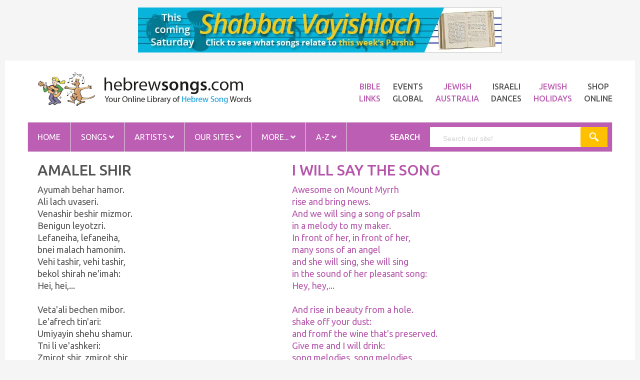

--- FILE ---
content_type: text/html
request_url: https://www.hebrewsongs.com/?song=amalelshir
body_size: 17600
content:
<!DOCTYPE HTML>
<html lang="en-US">
<head>
<meta http-equiv="Content-Language" content="he" />
<meta http-equiv="Content-Type" content="text/html; charset=windows-1255" />
<meta name="viewport" content="width=device-width, initial-scale=1" />
<meta name="description" content="AMALEL SHIR is on HebrewSongs. Search Hebrew Songs for all your favourite songs. Hebrew songs transliterated and translated into English as well as Spanish, Italian, Portuguese and other languages, by volunteers worldwide." />
<meta name="robots" content="noodp,index,follow" />
<meta name='revisit-after' content='1 days' />
<title>AMALEL SHIR | Hebrew Songs</title>
<link href="https://fonts.googleapis.com/css?family=Poppins:300,400,500,600,700" rel="stylesheet" />
<link href="https://fonts.googleapis.com/css?family=Ubuntu:400,400i,500,500i,700" rel="stylesheet" />
<script defer src="https://use.fontawesome.com/releases/v5.0.6/js/all.js"></script>
<link rel="stylesheet" type="text/css" href="https://www.hebrewsongs.com/resources/css/libs/bootstrap.min.css" />
<link rel="stylesheet" type="text/css" href="https://www.hebrewsongs.com/resources/css/libs/bootstrap-theme.min.css" />
<link rel="stylesheet" type="text/css" href="https://www.hebrewsongs.com/resources/css/libs/jquery.fancybox.css" />
<link rel="stylesheet" type="text/css" href="https://www.hebrewsongs.com/resources/css/libs/jquery-ui.min.css" />
<link rel="stylesheet" type="text/css" href="https://www.hebrewsongs.com/resources/css/libs/owl.carousel.css" />
<link rel="stylesheet" type="text/css" href="https://www.hebrewsongs.com/resources/css/libs/owl.transitions.css" />
<link rel="stylesheet" type="text/css" href="https://www.hebrewsongs.com/resources/css/libs/owl.theme.css" />
<link rel="stylesheet" type="text/css" href="https://www.hebrewsongs.com/resources/css/libs/slick.css" />
<link rel="stylesheet" type="text/css" href="https://www.hebrewsongs.com/resources/css/libs/flipclock.css" />
<link rel="stylesheet" type="text/css" href="https://www.hebrewsongs.com/resources/css/libs/animate.css" />
<link rel="stylesheet" type="text/css" href="https://www.hebrewsongs.com/resources/css/libs/hover.css" />
<link rel="stylesheet" type="text/css" href="https://www.hebrewsongs.com/resources/css/color.css?v=1" media="all" />
<link rel="stylesheet" type="text/css" href="https://www.hebrewsongs.com/resources/css/theme.css?v=1" media="all" />
<link rel="stylesheet" type="text/css" href="https://www.hebrewsongs.com/resources/css/responsive.css?v=1" media="all" />
<link rel="stylesheet" type="text/css" href="https://www.hebrewsongs.com/resources/css/browser.css" media="all" />
<link rel="stylesheet" type="text/css" href="https://www.hebrewsongs.com/resources/js/lightbox/src/css/ilightbox.css" media="all" />
<link rel="stylesheet" type="text/css" href="https://www.hebrewsongs.com/resources/js/lightbox/src/light-skin/skin.css" media="all" />
<link rel="stylesheet" href="https://use.fontawesome.com/releases/v5.0.6/css/all.css?v=1" />
<link rel="stylesheet" type="text/css" href="https://www.hebrewsongs.com/resources/css/historical.css?v=1" media="all" />
<link rel="stylesheet" type="text/css" href="https://www.hebrewsongs.com/resources/css/weblife_custom.css?v=1.7" media="all" />
<link rel="stylesheet" type="text/css" href="https://www.hebrewsongs.com/resources/css/purple.css?v=1" media="all" />
<!-- <link rel="stylesheet" type="text/css" href="https://www.hebrewsongs.com/resources/css/rtl.css" media="all" /> -->
<!--[if IE]>
  <link rel="stylesheet" type="text/css" href="https://www.hebrewsongs.com/resources/css/ie.css" />
<![endif]-->
    
    
    
<link rel="stylesheet" type="text/css" href="https://cdn.datatables.net/1.10.10/css/jquery.dataTables.min.css">
<link rel="stylesheet" type="text/css" href="https://cdn.datatables.net/responsive/2.0.0/css/responsive.dataTables.min.css">
<link href="https://www.hebrewsongs.com/favicon.ico" rel="shortcut icon" />     
<link rel="apple-touch-icon" sizes="180x180" href="https://www.hebrewsongs.com/apple-touch-icon.png">
<link rel="icon" type="image/png" sizes="32x32" href="https://www.hebrewsongs.com/favicon-32x32.png">
<link rel="icon" type="image/png" sizes="16x16" href="https://www.hebrewsongs.com/favicon-16x16.png">
<link rel="manifest" href="https://www.hebrewsongs.com/site.webmanifest">
<style>
  .header-nav.sticky {
    position: fixed;
    top: 0;
    left: 0;
    right: 0;
    z-index: 1000;
    background-color: #fff;
    box-shadow: 0 2px 8px rgba(0,0,0,0.15);
    animation: slideDown 0.3s ease;
}

@keyframes slideDown {
    from { transform: translateY(-100%); }
    to { transform: translateY(0); }
}

body.menu-sticky {
    padding-top: 60px; /* Prevents content jump */
}
</style>
</head>

<body class="boxed song " style="background:#f5f5f5">

<div style="text-align: center; margin-bottom: -90px; margin-top: 15px;" class="noprint">
<iframe src="https://www.jewishaustralia.com/banner_hs.asp?Page=song" scrolling="no" frameborder="0" marginheight="0" marginwidth="0" vspace="0" hspace="0" name="banner" style="width: 100%; max-width: 792px; height: auto" ></iframe>
</div>

<div class="wrap">
<header id="header">
<div class="header-main">
<div class="container">
<div class="row">
<div class="col-md-5 col-sm-12 col-xs12"><a href="https://www.hebrewsongs.com/"><img src="https://www.hebrewsongs.com/hsmenu/header.png" style="width:100%;" alt="" /></a></div>
<!--<div class="col-md-2 col-sm-2 col-xs-12"> 
<div class="logo logo1">
<h1 class="hidden">Sports</h1>
<a href="index.html"><img src="/resources/images/home/home1/logo.png" alt="" /></a>
</div> 
</div>-->
<div class="col-md-7 col-sm-12 col-xs-12 top_20 noprint">
<ul class="list-inline-block top-menu pull-right">
<li><a target="_blank" href="https://www.jewishaustralia.com/bible.asp" class="title14 black">Bible<br />Links</a></li>
<li><a target="_blank" href="https://www.jewishworldlife.com/events.asp" class="title14 black altblack">Events<br />Global</a></li>
<li><a target="_blank" href="https://www.jewishaustralia.com/" class="title14 black ">Jewish<br />Australia</a></li>
<li><a target="_blank" href="https://www.israelidances.com/" class="title14 black altblack">Israeli<br />Dances</a></li>
<li><a target="_blank" href="https://www.jewishworldlife.com/" class="title14 black">Jewish<br />Holidays</a></li>
<li><a target="_blank" href="https://www.jewishaustralia.com/shop/" class="title14 black altblack">Shop<br />Online</a></li>
</ul>
</div>
</div>
</div>
</div>
<!-- End Header Main -->
<div class="header-nav noprint">
<div class="container">
      <div class="nav-search">
        <div class="row">
          <div class="col-md-12 col-sm-12 col-xs-12">
<nav class="main-nav main-nav1">
<ul class="list-none">
<li><a href="https://www.hebrewsongs.com/">Home</a> </li>
                
<!--
<li class="active"><a class="active" href="javascript:void(0)">Songs</a>
-->
<li class="menu-item-has-children"><a href="javascript:void(0)">Songs <i class="fas fa-angle-down"></i></a>
<ul class="sub-menu">
<li><a href="https://www.hebrewsongs.com/search.asp">All Songs A - Z</a> </li>
<li><a href="https://www.hebrewsongs.com/addyoursong.asp">Add Songs</a> </li>
<li><a href="https://www.hebrewsongs.com/bible_songs.asp">Bible Project Songs</a> </li>
<li><a href="https://www.hebrewsongs.com/festivals.asp">Jewish Festivals</a> </li>
<li><a href="https://www.hebrewsongs.com/psalms.asp">Psalms</a> </li>
<li><a href="https://www.hebrewsongs.com/YSO/" target="_blank">Yiddish Songs</a> </li>
</ul>
</li>
<li class="menu-item-has-children"><a href="javascript:void(0)">Artists <i class="fas fa-angle-down"></i></a>
<ul class="sub-menu">
<li><a href="https://www.hebrewsongs.com/artists.asp">Israeli Artists</a> </li>
<li><a href="https://www.hebrewsongs.com/worldjewishartists.asp">World Jewish Artists</a> </li>
<li><a href="https://www.hebrewsongs.com/dedications.htm">Dedications</a> </li>
</ul>
</li>
<!--  <li class="menu-item-has-children"><a href="javascript:void(0)">Shop</a>
<ul class="sub-menu">
<li><a href="https://www.jewishaustralia.com/shop/" target="_blank">Browse Shop</a> </li>
<li><a href="https://www.jewishaustralia.com/shop/category.asp?CategoryID=8&Category=CDs" target="_blank">Buy CDs</a> </li>
<li><a href="https://www.jewishaustralia.com/shop/category.asp?CategoryID=37&Category=DVDs" target="_blank">Buy DVDs</a> </li>
</ul>
</li>
<li class="menu-item-has-children"><a href="javascript:void(0)">Events</a>
<ul class="sub-menu">
<li><a href="https://www.jewishworldlife.com/" target="_blank">* EVENTS *</a> </li>
<li><a href="https://www.jewishworldlife.com/addyourevent.asp" target="_blank">Add your event</a> </li>
</ul>
</li> -->
<li class="menu-item-has-children"><a href="javascript:void(0)">Our Sites <i class="fas fa-angle-down"></i></a>
<ul class="sub-menu">
<!--
<li><a href="https://www.publicspeaking.com.au/blog/" target="_blank">Blog</a> </li>
-->
<li><a href="https://hebrewsongs.com/song-nirkodlashalom.htm" target="_blank">Dance for Peace</a> </li>
<li><a href="https://www.israelidances.com/" target="_blank">Israeli Dances</a> </li>
<li><a href="https://israelidances.com/jerusalem/jerusalem.html" target="_blank">Jerusalem of Gold</a> </li>
<li><a href="https://www.jewishaustralia.com/" target="_blank">Jewish Australia</a> </li>
<li><a href="https://www.jewishworldlife.com/" target="_blank">Jewish World Life</a> </li>
<li><a href="https://hebrewsongs.com/song-nirkodlashalom.htm" target="_blank">Nirkod Lashalom</a> </li>
<li><a href="https://www.hebrewsongs.com/YSO/" target="_blank">Yiddish Songs Online</a> </li>
</ul>
</li>
<li class="menu-item-has-children"><a href="javascript:void(0)">More... <i class="fas fa-angle-down"></i></a>
<ul class="sub-menu">
<li><a href="https://www.hebrewsongs.com/about-this-site-hebrew.asp">About Hebrew Songs</a> </li>
<li><a href="https://www.hebrewsongs.com/comments.htm">Readers Comments</a> </li>
<li><a href="https://www.facebook.com/JewishWorldLife" target="_blank">Facebook</a> </li>
<li><a href="https://www.hebrewsongs.com/links.htm">Links</a> </li>
<li><a href="https://www.jewishaustralia.com/shop/" target="_blank">Our Shop</a> </li>
</ul>
</li>
<li class="menu-item-has-children"><a target="_blank" href="https://www.jewishaustralia.com/search.asp">A-Z <i class="fas fa-angle-down"></i></a>
<ul class="sub-menu">
<li><a href="https://www.jewishaustralia.com/search.asp" target="_blank">A-Z Search all JWL sites</a> </li>
<li><a href="https://www.jewishaustralia.com/guide.asp" target="_blank">Guide to our Sites</a> </li>
<li><a href="https://www.jewishaustralia.com/photos.asp" target="_blank">Photo Galleries</a></li>
</ul>
</li>
</ul>
<a href="#" class="toggle-mobile-menu"><span></span></a> </nav>
<!-- End Main nav -->
<div class="smart-search smart-search1 noprint"> <span class="title14 search-label">search</span> 
<script>
 			
	(function() {   
    var cx = '008311073596339264616:ymsnjlwirt0';
    var gcse = document.createElement('script');
    gcse.type = 'text/javascript';
    gcse.async = true;
    gcse.src = 'https://cse.google.com/cse.js?cx='+ cx;
    var s = document.getElementsByTagName('script')[0];
    s.parentNode.insertBefore(gcse, s);
})();

window.onload = function(){
document.getElementById('gsc-i-id1').placeholder = 'Search our site!';
};
					
					
</script>

<gcse:search></gcse:search>
</div>
</div>
</div>
</div>
</div>
</div>
</header>
<!-- End Header -->
<section id="content">
<div class="container">
<div style="padding: 0px 20px" class="main_body_text">

	    <table cellspacing="0" cellpadding="4" style="width: 100%; max-width: 1200px; background-color:#ffffff;" border="0" class="lyrics2">
		<tr>
		<td style="text-align:center; vertical-align:top;" class="mob_coll">
        <table border="0" cellspacing="1" cellpadding="1" style="width:100%;">
        <tr>
        <td style="text-align:left; vertical-align:top;">

        <h2>AMALEL SHIR</h2>
						
        

        <div>
        
        </div>

        <p class="song_words">Ayumah behar hamor. <br />Ali lach uvaseri.<br />Venashir beshir mizmor. <br />Benigun leyotzri.<br />Lefaneiha, lefaneiha, <br />bnei malach hamonim.<br />Vehi tashir, vehi tashir, <br />bekol shirah ne'imah:<br />Hei, hei,...<br /><br />Veta'ali bechen mibor. <br />Le'afrech tin'ari:<br />Umiyayin shehu shamur. <br />Tni li ve'ashkeri:<br />Zmirot shir, zmirot shir, <br />vehaf'tzachat renanim.<br />Vekol halel, vekol halel, <br />betoch kodesh p'nimah:<br />Hei, hei,...<br /><br />Beshirei neginotav. <br />Azamer besimchati:<br />Ve'azkir litzd'kotav. <br />Be'ozi vezimrati:<br />Sh'chakim hem, sh'chakim hem, <br />vegalgalim nechonim.<br />Yafat ayin, yafat ayin, <br />bezivah ta'atzimah:<br />Hei, hei,...</p>

        </td>
        </tr>
        </table>

        </td>
		
        <td style="text-align:center; vertical-align:top;" class="mob_coll">

        <table border="0" cellspacing="1" cellpadding="1" style="width:100%;">
        <tr>
        <td style="text-align:left; vertical-align:top;">

        <h2 class="purple">I WILL SAY THE SONG</h2>

        

        <div>
        
        </div>

        <p class="purple song_words">Awesome on Mount Myrrh<br />rise and bring news.<br />And we will sing a song of psalm<br />in a melody to my maker.<br />In front of her, in front of her,<br />many sons of an angel<br />and she will sing, she will sing<br />in the sound of her pleasant song:<br />Hey, hey,...<br /><br />And rise in beauty from a hole.<br />shake off your dust:<br />and fromf the wine that's preserved.<br />Give me and I will drink:<br />song melodies, song melodies,<br />opening of joyful songs<br />and the voice of praise, of praise,<br />within the holiness inside:<br />Hey, hey,...<br /><br />The songs of his melodies<br />I will sing in my joy:<br />And I shall remind of his justice<br />in my strength and my song:<br />they are the sky, the sky,<br />and the right cirlces.<br />Pretty-eyed, pretty-eyed<br />she will close with a tear:<br />Hey, hey,...</p>

        </td>
        </tr>
        </table>

        </td>
        </tr>
        </table>
	   

    
        <br />
        <table cellspacing="0" cellpadding="4" style="width: 100%; max-width: 1200px; background-color:#ffffff;" border="0" class="lyrics2">
            
        <tr>
        <td style="text-align:center;">
        <table border="0" cellspacing="1" cellpadding="1" style="margin:auto;">
        
            <tr><td style="text-align:center;"><a href="http://www.larry.denenberg.com/Songs/amalel-shir.pdf" target="_blank">Hebrew words</a></td></tr>
        
        </table>
        </td>
        </tr>
        </table>
    
    	
    <!---
    

        <table cellspacing="0" cellpadding="0" border="0" style="width:700px; margin:auto;">
    	
	    
	        <tr><td style="text-align:center;"><a href="http://www.larry.denenberg.com/Songs/amalel-shir.pdf" target="_blank">Hebrew words</a></td></tr>	    
	    	
	    </table><br />		
    
    --->
	   	
	
	<table cellspacing="0" cellpadding="0" border="0" class="noprint" style="width:100%;">
	<tr>
	<td style="text-align:center; white-space:nowrap;">
	
	
	</td>
	</tr>
	</table>
	<br class="noprint" />

	
       	<table cellspacing="0" cellpadding="4" style="width: 90%; max-width: 700px; background-color:#ffccff; margin:auto;" border="0" class="lyrics">

		
		
			<tr><td style="text-align:left;"><em>Note:</em></td></tr>
			<tr><td style="text-align:left;">Words linked with permission from the website of Larry Denenberg.<br /><br />Translation is a loosely based on the Hebrew...</td></tr>
			
		
		</table>
        <br />
	
		

	<table cellspacing="0" cellpadding="4" style="width: 90%; max-width: 700px; background-color:#ffccff; margin:auto;" border="0" class="lyrics">
	
		
		<tr>
		<td style="text-align:left;">LYRICS</td>	
		<td style="text-align:left;"><table style="width:100%;" border="0" cellspacing="0" cellpadding="0">
		
			<tr style="height:30px;"><td style="text-align:left;">Rabbi Shalom Shabazi</td></tr>
				
		</table></td>
		</tr>		
			
		<tr>
		<td style="text-align:left;">MUSIC</td>
		<td style="text-align:left;"><table style="width:100%;" border="0" cellspacing="0" cellpadding="0">
		
			<tr style="height:30px;"><td style="text-align:left;">Avihu Medinah</td></tr>
				
		</table></td>
		</tr>
			
		<tr>
		<td style="text-align:left;">SINGER</td>
		<td style="text-align:left;"><table style="width:100%;" border="0" cellspacing="0" cellpadding="0">
		
			<tr style="height:30px;"><td style="text-align:left;">Daklon</td></tr>
		
		</table>        
		</td></tr>
			
		<tr>
		<td style="text-align:left;">DANCE CHOREOGRAPHER</td>	
		<td style="text-align:left;"><table style="width:100%;" border="0" cellspacing="0" cellpadding="0">
		
			<tr style="height:30px;"><td style="text-align:left;"><a href="https://www.israelidances.com/search.asp?S=A&PageNo=1&ChoreographerName= Shlomo%20Maman" target="_blank">Shlomo Maman 1981</a></td></tr>
				
		</table></td>
		</tr>		
			
		<tr>
		<td style="text-align:left;">DANCE FORMAT</td>		
		<td style="text-align:left;"><table style="width:100%;" border="0" cellspacing="0" cellpadding="0">
        <tr style="height:30px;"><td style="text-align:left;">
        
			<a href="https://www.israelidances.com/dance_details.asp?DanceID=204" target="_blank">Circle</a>
		
        </td></tr>
		</table></td>
		</tr>		
				
	
	</table>
	<br />
	
		
	<table cellspacing="0" cellpadding="4" style="width: 90%; max-width: 700px; background-color:#ffccff; margin:auto;" border="0" class="lyrics">
	
	
		
			<tr><td style="text-align:left;">Words transliterated and translated by <a href="mailto:georgejakubovits@hotmail.com" title="Click here to send E-mail.">George Jakubovits</a> of Toronto, Ontario, Canada.</td></tr>		
			


	<tr><td style="text-align:left;"><a href="mailto:publisher@hebrewsongs.com?subject=AMALEL SHIR">Contact the publisher of Hebrew Songs.com</a></td></tr>

	</table>

    <br />

    <div id="buttons">
    <table border="0" cellspacing="0" cellpadding="0" style="margin:auto;">
	<tr>
	<td style="text-align:center;">&nbsp;<a href="JavaScript:printSong()" class="btn btn-default" style="font-weight:bold;">Print this page</a>&nbsp;&nbsp;</td>
			
		<td align="center" >&nbsp;&nbsp;<a href="sendtofriend.asp?song=amalelshir" target="_blank" class="btn btn-default" style="font-weight:bold;">Send this song to a friend</a>&nbsp;&nbsp;</td>
	
	</tr></table>
	<br />
    </div>
    
	
    

    
    <p style="text-align: center; margin-top: 10px; font-style:italic;">
    Please note that all these translations &copy; are courtesy of <a href="https://www.hebrewsongs.com/" target="_blank">www.hebrewsongs.com</a><br />
    We thank our more than 400 volunteer translators from 190 cities in 42 countries.<br />
    When sharing these words please acknowledge the address <a href="https://www.hebrewsongs.com/?song=amalelshir" target="_blank">www.hebrewsongs.com/?song=amalelshir</a>
    </p>
    

    

<div id="backtoja" class="noprint">
<p style="text-align: center; margin-top: 40px"><a href="https://www.hebrewsongs.com/search.asp" class="btn btn-default" style="font-weight:bold; font-size:20px; ">Back to All Songs A-Z</a></p>
</div>
<script type="text/javascript">
<!--
    function closeWindow() {
        window.close();
    }
    function printSong() {
        window.print();
    }
// -->
</script>
<style>
	@media only screen and (max-width: 500px) {
	
	.mob_coll {
		display: block;
	}
	
	}
	.padd_0_20 {
		padding: 0px 20px;
	}
</style>

</div>
</div>
</section>
<div class="noprint">
  <section class="prod_slider">
    <div class="container">
      <hr />
      <div class="row">
        <div class="col-md-12">
          <h3 style="margin-top: 0px">Browse Other Pages</h3>
          <div id="relations2" class="owl-carousel">
         
            <div class="item"><br>
              <a target="_blank"  class="lineon" href="https://www.jewishaustralia.com/shop/"><img alt="Click to view item details." title="Click to view item details." src="https://www.jewishaustralia.com/shop/shop_images/shop3.jpg" border="0"></a><br><a class="lineon" target="_blank" href="https://www.jewishaustralia.com/shop/" title="Click to view item details."><span class="productname">Browse our lovingly curated Online Shop</span></a><br>
            </div>
            <div class="item"><br>
              <a class="lineon" target="_blank" href="https://www.jewishaustralia.com/shop/item.asp?ProductID=3273&amp;Product=Mask+%2D+What%27s+Not+to+Love+%2D+with+filter+pocket"><img alt="Click to view item details." title="Click to view item details." src="https://www.jewishaustralia.com/shop/shop_images/thumbnail/3273.png" width="125" border="0"></a><br><a class="lineon" target="_blank" href="https://www.jewishaustralia.com/shop/item.asp?ProductID=3273&amp;Product=Mask+%2D+What%27s+Not+to+Love+%2D+with+filter+pocket" title="Click to view item details."><span class="productname">Mask - What's Not to Love - with filter pocket</span></a><br>
              <span class="productprice">$22.50</span>
            </div>
            <div class="item"><br>
              <a target="_blank"  class="lineon" href="https://www.jewishaustralia.com/shop/category.asp?CategoryID=117&Category=Judaica%20Accessories"><img alt="Click to view item details." title="Click to view item details." src="https://www.jewishaustralia.com/shop/shop_images/shop4.jpg" border="0"></a><br><a class="lineon" target="_blank" href="https://www.jewishaustralia.com/shop/category.asp?CategoryID=117&Category=Judaica%20Accessories" title="Click to view item details."><span class="productname">Browse our Judaica Accessories Collection</span></a><br>
            </div>
            <div class="item"><br>
              <a class="lineon" target="_blank" href="https://www.jewishaustralia.com/shop/item.asp?ProductID=3274&amp;Product=BRACELET%3A++Silver+chai+with+inlaid+stones+and+heart+clasp"><img alt="Click to view item details." title="Click to view item details." src="https://www.jewishaustralia.com/shop/shop_images/thumbnail/3274.jpg" width="125" border="0"></a><br><a class="lineon" target="_blank" href="https://www.jewishaustralia.com/shop/item.asp?ProductID=3274&amp;Product=BRACELET%3A++Silver+chai+with+inlaid+stones+and+heart+clasp" title="Click to view item details."><span class="productname">BRACELET: Silver chai with inlaid stones and heart clasp</span></a><br>
              <span class="productprice">$39.95</span>
            </div>
            <div class="item"><br>
              <a target="_blank"  class="lineon" href="https://www.jewishaustralia.com/shop/"><img alt="Click to view item details." title="Click to view item details." src="https://www.jewishaustralia.com/shop/shop_images/shop3.jpg" border="0"></a><br><a class="lineon" target="_blank" href="https://www.jewishaustralia.com/shop/" title="Click to view item details."><span class="productname">Browse our lovingly curated Online Shop</span></a><br>
            </div>
            <div class="item"><br>
              <a class="lineon" target="_blank" href="https://www.jewishaustralia.com/shop/item.asp?ProductID=3271&amp;Product=Tote+Bag+%2D+%22What%27s+Not+to+Love%22"><img alt="Click to view item details." title="Click to view item details." src="https://www.jewishaustralia.com/shop/shop_images/thumbnail/3271.jpg" border="0"></a><br><a class="lineon" target="_blank" href="https://www.jewishaustralia.com/shop/item.asp?ProductID=3271&amp;Product=Tote+Bag+%2D+%22What%27s+Not+to+Love%22" title="Click to view item details."><span class="productname">Tote Bag - "What's Not to Love"</span></a><br>
              <span class="productprice">$21.50</span>
            </div>
            <div class="item"><br>
              <a target="_blank"  class="lineon" href="https://www.jewishaustralia.com/shop/category.asp?CategoryID=117&Category=Judaica%20Accessories"><img alt="Click to view item details." title="Click to view item details." src="https://www.jewishaustralia.com/shop/shop_images/shop4.jpg" border="0"></a><br><a class="lineon" target="_blank" href="https://www.jewishaustralia.com/shop/category.asp?CategoryID=117&Category=Judaica%20Accessories" title="Click to view item details."><span class="productname">Browse our Judaica Accessories Collection</span></a><br>
            </div>
            <div class="item"><br><a target="_blank"  class="lineon" href="https://www.jewishaustralia.com/shop/item.asp?ProductID=3120&Product=Kippah%20-%20suede%20CREAMY%20WHITE%20color%20with%20Aussie%20logo"><img alt="Click to view item details." title="Click to view item details." src="https://www.jewishaustralia.com/shop/shop_images/large/3120.jpg" border="0"></a><br><a target="_blank"  class="lineon" href="https://www.jewishaustralia.com/shop/item.asp?ProductID=3120&Product=Kippah%20-%20suede%20CREAMY%20WHITE%20color%20with%20Aussie%20logo" title="Click to view item details."><span class="productname">Kippah - suede CREAMY WHITE color with Aussie logo</span></a><br>
              <span class="productprice">$12.95</span>
            </div>
            <div class="item"><br>
              <a target="_blank"  class="lineon" href="https://www.jewishaustralia.com/shop/"><img alt="Click to view item details." title="Click to view item details." src="https://www.jewishaustralia.com/shop/shop_images/shop3.jpg" border="0"></a><br><a class="lineon" target="_blank" href="https://www.jewishaustralia.com/shop/" title="Click to view item details."><span class="productname">Browse our lovingly curated Online Shop</span></a><br>
            </div>
            <div class="item"><br><a target="_blank"  class="lineon" href="https://www.jewishaustralia.com/shop/item.asp?ProductID=3111&Product=Kippah%20-%20suede%20GOLD%20color%20with%20Aussie%20logo"><img alt="Click to view item details." title="Click to view item details." src="https://www.jewishaustralia.com/shop/shop_images/large/3111.jpg" border="0"></a><br><a target="_blank"  class="lineon" href="https://www.jewishaustralia.com/shop/item.asp?ProductID=3111&Product=Kippah%20-%20suede%20GOLD%20color%20with%20Aussie%20logo" title="Click to view item details."><span class="productname">Kippah - suede GOLD color with Aussie logo</span></a><br>
              <span class="productprice">$12.95</span>
            </div>
            <div class="item"><br>
              <a target="_blank"  class="lineon" href="https://www.jewishaustralia.com/shop/category.asp?CategoryID=117&Category=Judaica%20Accessories"><img alt="Click to view item details." title="Click to view item details." src="https://www.jewishaustralia.com/shop/shop_images/shop4.jpg" border="0"></a><br><a class="lineon" target="_blank" href="https://www.jewishaustralia.com/shop/category.asp?CategoryID=117&Category=Judaica%20Accessories" title="Click to view item details."><span class="productname">Browse our Judaica Accessories Collection</span></a><br>
            </div>
            <div class="item"><br><a target="_blank"  class="lineon" href="https://www.jewishaustralia.com/shop/item.asp?ProductID=3127&Product=Cushion%20cover%20-%20GOLD%20with%20Aussie%20logo"><img alt="Click to view item details." title="Click to view item details." src="https://www.jewishaustralia.com/shop/shop_images/large/3127.jpg" border="0"></a><br><a target="_blank"  class="lineon" href="https://www.jewishaustralia.com/shop/item.asp?ProductID=3127&Product=Cushion%20cover%20-%20GOLD%20with%20Aussie%20logo" title="Click to view item details."><span class="productname">Cushion cover - GOLD with Aussie logo</span></a><br>
              <span class="productprice">$18.95</span>
            </div>
            <div class="item"><br>
              <a target="_blank"  class="lineon" href="https://www.jewishaustralia.com/shop/"><img alt="Click to view item details." title="Click to view item details." src="https://www.jewishaustralia.com/shop/shop_images/shop3.jpg" border="0"></a><br><a class="lineon" target="_blank" href="https://www.jewishaustralia.com/shop/" title="Click to view item details."><span class="productname">Browse our lovingly curated Online Shop</span></a><br>
            </div>
            <div class="item"><br><a target="_blank"  class="lineon" href="https://www.jewishaustralia.com/shop/item.asp?ProductID=338&Product=Cards%3A%20Thank%20You%20cards%20%20(Toda%20Raba)%20-%206-pack"><img alt="Click to view item details." title="Click to view item details." src="https://www.jewishaustralia.com/shop/shop_images/large/338.jpg" border="0"></a><br><a target="_blank"  class="lineon" href="https://www.jewishaustralia.com/shop/item.asp?ProductID=338&Product=Cards%3A%20Thank%20You%20cards%20%20(Toda%20Raba)%20-%206-pack" title="Click to view item details."><span class="productname">Cards: Thank You cards (Toda Raba) - 6-pack</span></a><br>
              <span class="productprice">$12.50</span>
            </div>
            <div class="item"><br>
              <a target="_blank"  class="lineon" href="https://www.jewishaustralia.com/shop/category.asp?CategoryID=117&Category=Judaica%20Accessories"><img alt="Click to view item details." title="Click to view item details." src="https://www.jewishaustralia.com/shop/shop_images/shop4.jpg" border="0"></a><br><a class="lineon" target="_blank" href="https://www.jewishaustralia.com/shop/category.asp?CategoryID=117&Category=Judaica%20Accessories" title="Click to view item details."><span class="productname">Browse our Judaica Accessories Collection</span></a><br>
            </div>
            <div class="item"><br><a target="_blank"  class="lineon" href="https://www.jewishaustralia.com/shop/item.asp?ProductID=337&Product=Cards%3A%20Mazel%20Tov%20cards%20(Congratulations)%20-%206-pack"><img alt="Click to view item details." title="Click to view item details." src="https://www.jewishaustralia.com/shop/shop_images/large/337.jpg" border="0" style="padding: 10px"></a><br><a target="_blank"  class="lineon" href="https://www.jewishaustralia.com/shop/item.asp?ProductID=337&Product=Cards%3A%20Mazel%20Tov%20cards%20(Congratulations)%20-%206-pack" title="Click to view item details."><span class="productname">Cards: Mazel Tov cards (Congratulations) - 6-pack</span></a><br>
              <span class="productprice">$16.50</span>
            </div>
            <div class="item"><br>
              <a target="_blank"  class="lineon" href="https://www.jewishaustralia.com/shop/"><img alt="Click to view item details." title="Click to view item details." src="https://www.jewishaustralia.com/shop/shop_images/shop3.jpg" border="0"></a><br><a class="lineon" target="_blank" href="https://www.jewishaustralia.com/shop/" title="Click to view item details."><span class="productname">Browse our lovingly curated Online Shop</span></a><br>
            </div>
            <div class="item"><br>
              <a target="_blank"  class="lineon" href="https://www.jewishaustralia.com/shop/category.asp?CategoryID=117&Category=Judaica%20Accessories"><img alt="Click to view item details." title="Click to view item details." src="https://www.jewishaustralia.com/shop/shop_images/shop4.jpg" border="0"></a><br><a class="lineon" target="_blank" href="https://www.jewishaustralia.com/shop/category.asp?CategoryID=117&Category=Judaica%20Accessories" title="Click to view item details."><span class="productname">Browse our Judaica Accessories Collection</span></a><br>
            </div>
  
            <div class="item"><br>
              <a target="_blank"  class="lineon" href="https://www.jewishaustralia.com/shop/"><img alt="Click to view item details." title="Click to view item details." src="https://www.jewishaustralia.com/shop/shop_images/shop3.jpg" border="0"></a><br><a class="lineon" target="_blank" href="https://www.jewishaustralia.com/shop/" title="Click to view item details."><span class="productname">Browse our lovingly curated Online Shop</span></a><br>
            </div>
          
            <div class="item"><br>
              <a target="_blank"  class="lineon" href="https://www.jewishaustralia.com/shop/category.asp?CategoryID=117&Category=Judaica%20Accessories"><img alt="Click to view item details." title="Click to view item details." src="https://www.jewishaustralia.com/shop/shop_images/shop4.jpg" border="0"></a><br><a class="lineon" target="_blank" href="https://www.jewishaustralia.com/shop/category.asp?CategoryID=117&Category=Judaica%20Accessories" title="Click to view item details."><span class="productname">Browse our Judaica Accessories Collection</span></a><br>
            </div>
          </div>
        </div>
      </div>
    </div>
  </section>
  <!-- End Content -->
  <footer id="footer">
    <div class="footer">
      <div class="main-footer">
        <div class="container">
          <div class="row">
            <div class="col-md-3 col-sm-6 col-xs-12">
              <div class="footer-box">
                <h2 class="title14 black">Information</h2>
                <ul class="list-none menu-foter">
                  <li><a href="https://www.hebrewsongs.com/addyoursong.asp">Add your song words</a></li>
                  <li><a href="https://www.hebrewsongs.com/addyoursong.asp">Add your song words</a></li>
                  <li><a href="https://www.hebrewsongs.com/dedications.htm">Dedications</a></li>
                  <li><a href="https://www.hebrewsongs.com/artists.asp">Israeli Artists</a></li>
                  <li><a href="https://www.hebrewsongs.com/psalms.asp">Psalms</a></li>
                  <li><a href="https://www.hebrewsongs.com/worldjewishartists.htm">World Jewish Artists</a></li>
                </ul>
              </div>
            </div>
            <div class="col-md-3 col-sm-6 col-xs-12">
              <div class="footer-box">
                <h2 class="title14 black">&nbsp;</h2>
                <ul class="list-none menu-foter">
                  <li><a href="https://www.hebrewsongs.com/search.asp">All Songs A-Z</a></li>
                  <li><a href="https://www.hebrewsongs.com/eurovision.asp">Eurovision</a></li>
                  <li><a href="https://www.hebrewsongs.com/festivals.asp">Jewish Festival Songs</a></li>
                  <li><a href="https://www.jewishaustralia.com/israel-hour.asp">Radio - Israel Hour</a></li>
                  <li><a href="https://www.hebrewsongs.com/translations-needed.asp">Translations needed</a></li>
                </ul>
              </div>
            </div>
            <div class="col-md-3 col-sm-6 col-xs-12">
              <div class="footer-box">
                <h2 class="title14 black">&nbsp;</h2>
                <ul class="list-none menu-foter">
                  <li><a href="https://www.hebrewsongs.com/bible_songs.asp">Bible Songs</a></li>
                  <li><a href="https://www.hebrewsongs.com/song-hatikva-anthem.htm">Hatikva Anthem</a></li>
                  <li><a href="https://www.hebrewsongs.com/ladino.asp">Ladino</a></li>
                  <li><a href="https://www.hebrewsongs.com/available-on-request.htm">Request A Song</a></li>
                  <li><a href="https://www.hebrewsongs.com/YSO/">Yiddish Songs</a></li>
                </ul>
              </div>
            </div>
            <div class="col-md-3 col-sm-6 col-xs-12">
              <div class="footer-box">
                <h2 class="title14 black">Across Our Network</h2>
                <ul class="list-none menu-foter">
                  <li><a target="_blank" href="https://www.jewishaustralia.com/?aspPage=photos"><span class="silver"><i class="fas fa-images fa-lg"></i></span> &nbsp; Photo Gallery</a></li>
                  <li><a target="_blank" href="https://www.jewishaustralia.com/?ASPPage=worldtime"><span class="silver"><i class="fas fa-globe fa-lg"></i></span> &nbsp; World Time</a></li>
                  <!--
<li><a target="_blank" href="https://www.publicspeaking.com.au/blog/"><span class="silver"><i class="fab fa-blogger-b fa-lg"></i></span> &nbsp; Blog</a></li>
--->
                  <li><a target="_blank" href="https://www.jewishworldlife.com/addyourevent.asp"><span class="silver"><i class="fas fa-calendar fa-lg"></i></span> &nbsp; Promote Your Event</a></li>
                  <li><a target="_blank" href="https://www.jewishaustralia.com/?aspPage=mailinglist"><span class="silver"><i class="fas fa-envelope fa-lg"></i></span> &nbsp; Join Our Mailing List</a></li>
                </ul>
              </div>
            </div>
          </div>
        </div>
      </div>
      <!-- End Main Footer -->
      <div class="footer-bottom">
        <div class="container">
          <div class="row">
            <div class="col-md-6 col-sm-6 col-xs-12">
              <p class="copyright">
                &copy;2025 Jewish World Life Online - all rights reserved.<br />
                  Reproduction of any section of this website, in whole or in part, in any form or medium without express written<br />
                  permission from Jewish Australia Online is prohibited.ֲ <a href="mailto:publisher@hebrewsongs.com?subject=Permission">Contact the publisher</a>.
              </p>
            </div>
            <div class="col-md-6 col-sm-6 col-xs-12">
              <div class="payment-method text-right"> <a href="#" class="wobble-top"><img src="https://www.hebrewsongs.com/resources/images/icons/pay1.png" alt=""></a> <a href="#" class="wobble-top"><img src="https://www.hebrewsongs.com/resources/images/icons/pay2.png" alt=""></a> <a href="#" class="wobble-top"><img src="https://www.hebrewsongs.com/resources/images/icons/pay3.png" alt=""></a> <a href="#" class="wobble-top"><img src="https://www.hebrewsongs.com/resources/images/icons/pay4.png" alt=""></a> </div>
            </div>
          </div>
        </div>
      </div>
      <!-- End Footer Bottom -->
    </div>
  </footer>
  <!-- End Footer -->
  <!-- End Wishlist Mask -->
  <a href="#" class="scroll-top rect"><i class="fa fa-angle-up" aria-hidden="true"></i><span>TOP</span></a>
</div>
</div>

<script>

// Fixed dropdown delay functionality - handles multiple dropdowns properly
document.addEventListener('DOMContentLoaded', function() {
    let closeTimeout;
    let currentActiveDropdown = null;
    
    // Find all menu items that have children (your dropdown items)
    const dropdownItems = document.querySelectorAll('.menu-item-has-children');
    
    console.log('Found dropdown items:', dropdownItems.length); // Debug line
    
    // Add the required CSS style if it doesn't exist
    if (!document.getElementById('dropdown-style-override')) {
        const style = document.createElement('style');
        style.id = 'dropdown-style-override';
        style.textContent = `
            .menu-item-has-children.force-hover > .sub-menu {
                margin: 0 !important;
                opacity: 1 !important;
                visibility: visible !important;
                display: block !important;
            }
            
            /* Override any CSS hover effects that might interfere */
            .menu-item-has-children.force-hover > .sub-menu {
                pointer-events: auto !important;
            }
            
            /* Ensure the dropdown doesn't disappear on its own */
            .menu-item-has-children.force-hover:not(:hover) > .sub-menu {
                margin: 0 !important;
                opacity: 1 !important;
                visibility: visible !important;
                display: block !important;
            }
        `;
        document.head.appendChild(style);
    }
    
    // Function to close all dropdowns except the specified one
    function closeAllDropdowns(except = null) {
        dropdownItems.forEach(function(item) {
            if (item !== except) {
                item.classList.remove('force-hover');
                const subMenu = item.querySelector('.sub-menu');
                if (subMenu) {
                    subMenu.style.marginTop = '';
                    subMenu.style.opacity = '';
                    subMenu.style.visibility = '';
                }
            }
        });
    }
    
    // Function to show a dropdown
    function showDropdown(dropdownItem) {
        // Clear any existing timeout
        clearTimeout(closeTimeout);
        
        // Only close other dropdowns if this is a different dropdown
        if (currentActiveDropdown && currentActiveDropdown !== dropdownItem) {
            closeAllDropdowns(dropdownItem);
        }
        
        // Set this as the current active dropdown
        currentActiveDropdown = dropdownItem;
        
        // Show the current dropdown
        dropdownItem.classList.add('force-hover');
        const subMenu = dropdownItem.querySelector('.sub-menu');
        if (subMenu) {
            subMenu.style.marginTop = '0px';
            subMenu.style.opacity = '1';
            subMenu.style.visibility = 'visible';
            subMenu.style.transition = 'all 0.3s ease-out 0s';
        }
    }
    
    // Function to schedule dropdown close
    function scheduleDropdownClose(dropdownItem) {
        clearTimeout(closeTimeout);
        closeTimeout = setTimeout(function() {
            console.log('3 seconds passed - closing dropdown'); // Debug line
            
            dropdownItem.classList.remove('force-hover');
            const subMenu = dropdownItem.querySelector('.sub-menu');
            if (subMenu) {
                subMenu.style.marginTop = '';
                subMenu.style.opacity = '';
                subMenu.style.visibility = '';
            }
            
            // Clear current active dropdown if it matches
            if (currentActiveDropdown === dropdownItem) {
                currentActiveDropdown = null;
            }
        }, 3000); // 3 seconds delay
    }
    
    dropdownItems.forEach(function(dropdownItem, index) {
        const subMenu = dropdownItem.querySelector('.sub-menu');
        
        console.log('Processing dropdown', index, subMenu ? 'with submenu' : 'no submenu'); // Debug line
        
        if (subMenu) {
            // When mouse enters the main dropdown item
            dropdownItem.addEventListener('mouseenter', function() {
                console.log('Mouse entered dropdown', index); // Debug line
                showDropdown(dropdownItem);
            });
            
            // When mouse leaves the dropdown item
            dropdownItem.addEventListener('mouseleave', function(e) {
                // Check if mouse is moving to the submenu
                const rect = subMenu.getBoundingClientRect();
                if (e.clientX >= rect.left && e.clientX <= rect.right && 
                    e.clientY >= rect.top && e.clientY <= rect.bottom) {
                    // Mouse is moving to submenu, don't start timer
                    return;
                }
                
                console.log('Mouse left dropdown', index, '- setting 3 second timer'); // Debug line
                scheduleDropdownClose(dropdownItem);
            });
            
            // Handle mouse events on the submenu itself
            subMenu.addEventListener('mouseenter', function() {
                console.log('Mouse entered submenu', index); // Debug line
                // Cancel any pending close and ensure this dropdown stays open
                clearTimeout(closeTimeout);
                showDropdown(dropdownItem);
            });
            
            subMenu.addEventListener('mouseleave', function() {
                console.log('Mouse left submenu', index, '- setting 3 second timer'); // Debug line
                scheduleDropdownClose(dropdownItem);
            });
        }
    });
    
    // Close all dropdowns when clicking outside the navigation
    document.addEventListener('click', function(e) {
        // Check if the click is outside all dropdown items
        let clickedInsideDropdown = false;
        dropdownItems.forEach(function(item) {
            if (item.contains(e.target)) {
                clickedInsideDropdown = true;
            }
        });
        
        if (!clickedInsideDropdown) {
            console.log('Clicked outside dropdown - closing all'); // Debug line
            clearTimeout(closeTimeout);
            closeAllDropdowns();
            currentActiveDropdown = null;
        }
    });
    
    // Optional: Close dropdowns when pressing Escape key
    document.addEventListener('keydown', function(e) {
        if (e.key === 'Escape') {
            console.log('Escape pressed - closing all dropdowns'); // Debug line
            clearTimeout(closeTimeout);
            closeAllDropdowns();
            currentActiveDropdown = null;
        }
    });
});
</script>

<script type="text/javascript" src="https://ajax.googleapis.com/ajax/libs/jquery/1/jquery.js"></script>
<script type="text/javascript" src="https://www.hebrewsongs.com/resources/js/libs/bootstrap.min.js"></script>
<script type="text/javascript" src="https://www.hebrewsongs.com/resources/js/libs/jquery.fancybox.js"></script>
<script type="text/javascript" src="https://www.hebrewsongs.com/resources/js/libs/jquery-ui.min.js"></script>
<script type="text/javascript" src="https://www.hebrewsongs.com/resources/js/libs/owl.carousel.min.js"></script>
<script type="text/javascript" src="https://www.hebrewsongs.com/resources/js/libs/jquery.jcarousellite.min.js"></script>
<script type="text/javascript" src="https://www.hebrewsongs.com/resources/js/libs/jquery.elevatezoom.js"></script>
<script type="text/javascript" src="https://www.hebrewsongs.com/resources/js/libs/jquery.mCustomScrollbar.js"></script>
<script type="text/javascript" src="https://www.hebrewsongs.com/resources/js/libs/jquery.bxslider.js"></script>
<script type="text/javascript" src="https://www.hebrewsongs.com/resources/js/libs/slick.js"></script>
<script type="text/javascript" src="https://www.hebrewsongs.com/resources/js/libs/popup.js"></script>
<script type="text/javascript" src="https://www.hebrewsongs.com/resources/js/libs/flipclock.js"></script>
<script type="text/javascript" src="https://www.hebrewsongs.com/resources/js/libs/wow.js"></script>
<script type="text/javascript" src="https://www.hebrewsongs.com/resources/js/theme.js"></script>
<script type="application/javascript">
  $(document).ready(function () {
    $("a.img_gallery").fancybox({
      'transitionIn': 'elastic',
      'transitionOut': 'elastic',
      'speedIn': 600,
      'speedOut': 200,
      'overlayShow': true
    });
  });

  $(document).ready(function() {
    var headerNav = $('.header-nav');
    var headerNavOffset = headerNav.offset().top;
    
    $(window).scroll(function() {
        if ($(window).scrollTop() > headerNavOffset) {
            headerNav.addClass('sticky');
            $('body').addClass('menu-sticky');
        } else {
            headerNav.removeClass('sticky');
            $('body').removeClass('menu-sticky');
        }
    });
});
</script>
<script type="text/javascript" src="https://www.hebrewsongs.com/resources/hideseek/javascripts/vendor/jquery.hideseek.min.js"></script>
<script type="text/javascript" src="https://www.hebrewsongs.com/resources/hideseek/javascripts/vendor/rainbow-custom.min.js"></script>
<script type="text/javascript" src="https://www.hebrewsongs.com/resources/hideseek/javascripts/vendor/jquery.anchor.js"></script>
<script type="text/javascript" src="https://www.hebrewsongs.com/resources/hideseek/javascripts/initializers.js"></script>
<script type="text/javascript" src="https://www.hebrewsongs.com/resources/hideseek/javascripts/jquery.placeholder.js"></script>
<script type="text/javascript"> $(document).ready(function () {
    $('input, textarea').placeholder();
  }
  );
  $(function () {
    $.fn.sortList = function () {
      var mylist = $(this);
      var listitems = $('li', mylist).get();
      listitems.sort(function (a, b) {
        var compA = $(a).text().toUpperCase();
        var compB = $(b).text().toUpperCase();
        return (compA < compB) ? -1 : 1;
      }
      );
      $.each(listitems, function (i, itm) {
        mylist.append(itm);
      }
      );
    };
    $("ul.sort_me").sortList();
    $("ul#sort_b").sortList();
    $("ul#sort_c").sortList();
    $("ul#sort_d").sortList();
    $("ul#sort_e").sortList();
    $("ul#sort_f").sortList();
    $("ul#sort_g").sortList();
    $("ul#sort_h").sortList();
    $("ul#sort_i").sortList();
    $("ul#sort_j").sortList();
    $("ul#sort_k").sortList();
    $("ul#sort_l").sortList();
    $("ul#sort_m").sortList();
    $("ul#sort_n").sortList();
    $("ul#sort_o").sortList();
    $("ul#sort_p").sortList();
    $("ul#sort_q").sortList();
    $("ul#sort_r").sortList();
    $("ul#sort_s").sortList();
    $("ul#sort_t").sortList();
    $("ul#sort_u").sortList();
    $("ul#sort_v").sortList();
    $("ul#sort_w").sortList();
    $("ul#sort_y").sortList();
    $("ul#sort_z").sortList();
  });
</script>
<script type="text/javascript">
  $(document).ready(function () {
    /**
  * Detect OS & browsers
  */
    /* Add class for mac */
    if (navigator.appVersion.indexOf("Win") != -1) {
      jQuery('body').addClass('window-os');
    }
    if (navigator.platform.toUpperCase().indexOf('MAC') >= 0) {
      jQuery('body').addClass('mac-os');
    }
    if (navigator.appVersion.indexOf("Linux") != -1) {
      jQuery('body').addClass('linux-os');
    }
    /* Add class for all ie version */
    var trident = !!navigator.userAgent.match(/Trident\/7.0/);
    var net = !!navigator.userAgent.match(/.NET4.0E/);
    var IE11 = trident && net;
    var IEold = (navigator.userAgent.match(/MSIE/i) ? true : false);
    if (IE11 || IEold) {
      jQuery('body').addClass('ie');
    }
    var ua = navigator.userAgent.toLowerCase();
    if (ua.indexOf('safari') != -1) {
      if (ua.indexOf('chrome') > -1) {
        jQuery('body').addClass('chrome');
      } else {
        jQuery('body').addClass('safari');
      }
    }
    var FF = !(window.mozInnerScreenX === null);
    if (FF) {
      jQuery('body').addClass('fire-fox');
    } else {
      //jQuery('body').addClass('not-fire-fox');
    }
  });
  jQuery(window).on('load', function () {
    //Slick Slider
    if ($('.banner-slider .slick').length > 0) {
      $('.banner-slider .slick').each(function () {
        $(this).slick({
          dots: true,
          infinite: true,
          slidesToShow: 1,
          prevArrow: '<div class="slick-prev"><div class="slick-caption"></div><div class="slick-nav"></div></div>',
          nextArrow: '<div class="slick-next"><div class="slick-caption"></div><div class="slick-nav"></div></div>',
        });
        slick_control();
        $('.slick').on('afterChange', function (event) {
          slick_control();
          slick_animated();
        });
      });
    }
  });
</script>
<script type="text/javascript" language="javascript" src="https://cdn.datatables.net/1.10.10/js/jquery.dataTables.min.js"></script>
<script type="text/javascript" language="javascript" src="https://cdn.datatables.net/responsive/2.0.0/js/dataTables.responsive.min.js"></script>
<script type="text/javascript" language="javascript" src="https://cdn.datatables.net/plug-ins/1.10.16/sorting/date-dd-MMM-yyyy.js"></script>
<!--
<script type="text/javascript">
		$(document).ready( function () {
			$('#example')	
				.dataTable( {
					responsive: true,
                columnDefs: [
                        { type: 'date-dd-mmm-yyyy', targets: 0 }
                            ],
                    "aLengthMenu": [[25, 50, 100, 250, -1], [25, 50, 100, 250, "All"]],
					"pageLength": 250,
                    "language": {
                        "search": "Filter records on this page:"
                        }
            }
                          );
		} );
		</script> -->
<!-- Global site tag (gtag.js) - Google Analytics -->
<script async src="https://www.googletagmanager.com/gtag/js?id=UA-134861372-1"></script>
<script>
  window.dataLayer = window.dataLayer || [];
  function gtag() { dataLayer.push(arguments); }
  gtag('js', new Date());
  gtag('config', 'UA-134861372-1');
</script>
<script type="text/javascript">
  $(document).ready(function () {
    $("#relations2").owlCarousel({
      stopOnHover: true,
      navigation: true,
      dots: false,
      slideSpeed: 500,
      paginationSpeed: 500,
      rewindSpeed: 2000,
      autoPlay: 6000, //Set AutoPlay to 3 seconds
      items: 4,
      navigationText: ['<i class="fas fa-chevron-left"></i>',
        '<i class="fas fa-chevron-right"></i>'
      ],
      itemsDesktop: [1199, 4],
      itemsDesktopSmall: [979, 4],
      itemsTablet: [768, 4],
      itemsMobile: [479, 1]
    });
  });
</script>
<style>
  #relations2 {
    max-width: 90%;
    margin: 0 auto;
  }
  #relations2 .owl-wrapper-outer {
    width: 99% !important;
  }
  #relations2 .item {
    text-align: center;
    border-right: 1px dotted #ddd;
    padding: 0px 10px
  }
  #relations2 .item img {
    height: 180px;
    max-height: 180px;
    padding-bottom: 10px
  }
  #relations2 .owl-next {
    font-size: 40px !important;
    position: absolute;
    top: 40%;
    right: -35px;
    display: block !important;
    border: 0px solid black;
    color: #fff !important;
    background-color: #ffc000 !important;
    background-image: url(../images/icons/next2.png);
    background-position: center;
  }
  #relations2 .owl-prev {
    font-size: 40px !important;
    position: absolute;
    top: 40%;
    margin-left: -30px;
    display: block !important;
    border: 0px solid black;
    color: #fff !important;
    background-color: #ffc000 !important;
    background-image: url(../images/icons/prev2.png);
    background-position: center;
  }
  #relations2 i {
    font-size: 30px;
    color: #fff;
  }
  @media print {
    footer {
      display: none
    }
  }
  @media print {
    .noprint {
      display: none;
    }
  }
  @media print {
    a,
    a:visited {
      text-decoration: underline;
    }
    a[href]:after {
      content: '';
    }
  }
</style>
</body>
</html>

--- FILE ---
content_type: text/css
request_url: https://www.hebrewsongs.com/resources/css/responsive.css?v=1
body_size: 3013
content:
/*End Screen 1920*/
/*End Screen 1366*/
@media (max-width: 1280px) {
  .category-slider {
    margin-top: 0;
  }
  .wrap-language-search {
    width: 100%;
    border-top: 1px solid #e5e5e5;
    padding-left: 10px;
  }
  .wrap-language-search .top-currency-language {
    float: right;
  }
}
/*End Screen 1280*/


@media (max-width: 1160px) {
.main-nav > ul > li > a {
    padding: 0 15px;
}
}
/*End Screen 1160*/

@media (max-width: 1090px) {
.main-nav > ul > li > a {
    font-size: 15px;
}
}
/*End Screen 1090*/

@media (min-width: 769px) and (max-width: 1060px) {
	.search-label {
		display: none;
	}	
	.top-currency-language > li, .top-menu > li {
    margin: 0 8px;
	}
	.title14 {
	font-size: 16px;
	}
	
}
@media (max-width: 1024px) {
  .item-product.item-product-list .product-info {
    padding-bottom: 20px;
  }
  .gallery-control .carousel ul li a {
    width: 70px;
  }
  .list-inline-block.qty-cart li {
    margin-bottom: 10px;
  }
  .detail-with-sidebar .detail-gallery {
    margin-right: 0;
  }
  .footer-tags label {
    display: block;
    width: 110px;
    margin-bottom: 10px;
  }
  .footer-tags {
    margin-bottom: 10px;
  }
  .special-box {
    padding: 20px;
  }
  .social-network > a {
    width: 36px;
  }
  .header2 {
    position: static;
    background: rgba(0, 0, 0, 0.5);
  }
  .currency-language2 {
    margin-left: -30px;
    float: right;
  }
  .banner-info2 {
    padding-left: 50px;
  }
  .comming-event .shop-button {
    position: relative;
    top: 0;
    right: 0;
    margin-top: 20px;
  }
  .about-team-member .item-about-member {
    margin-bottom: 30px;
  }
}
/*End Screen 1024*/
@media (max-width: 995px) {
  .detail-with-sidebar .detail-info {
    margin-top: 30px;
  }
  .detail-info {
    margin-left: 0;
  }
  .top-adv8 {
    margin-bottom: 30px;
  }
  .item-about-service.text-center {
    padding: 0;
  }
  .logo-footer3 {
    margin-bottom: 30px;
  }
  .list-adv3 .banner-adv {
    margin-bottom: 30px;
  }
  .main-footer {
    margin-bottom: 0;
  }
  .testimo-item {
    padding-left: 0;
  }
  .testimo-item .tes-thumb {
    position: relative;
    margin-bottom: 20px;
  }
  .search-label {
    display: none;
  }
  .select-search-category {
    display: none;
  }
  .smart-search {
    max-width: 230px;
  }
  .smart-search-form {
    width: 100%;
  }
 /* .main-nav > ul > li > a {
    padding: 0 15px;
  }*/
  .top-menu > li {
    margin: 0 5px;
  }
  .top-menu {
    margin: 0 -5px;
  }
  .footer-box {
    margin-bottom: 30px;
  }
  .social-network > a {
    margin-bottom: 10px;
  }
  .look-info {
    padding: 30px;
  }
  .look-info .list-inline-block li:last-child {
    display: none;
  }
  .look-info .btn-arrow {
    margin-top: 10px;
  }
  .cart-account li:nth-child(2) {
    display: none;
  }
  .banner-info2 .title60 {
    font-size: 30px;
    margin: 25px 0;
  }
  .banner-info3 .title48 {
    font-size: 30px;
  }
  .banner-info3 .title18 {
    font-size: 14px;
    line-height: 24px;
    margin-bottom: 25px;
  }
  .banner-info3 {
    padding: 0 40px;
  }
  .testimo-box7 {
    margin-top: 30px;
  }
}
/*End Screen 990*/
@media (max-width: 860px) {
  .more-video-thumb,
  .more-video-thumb .post-thumb-link {
    width: 80px;
  }
  .banner-slider3 .slick-slider .slick-dots {
    display: none!important;
  }
  .shop-thelook {
    padding-right: 250px;
  }
  .look-info {
    width: 250px;
    padding: 20px;
  }
  .item-service li {
    display: block;
    text-align: center;
  }
  .item-service .service-icon {
    margin-bottom: 20px;
  }
  .item-service {
    padding: 30px 15px;
  }
  .item-adv4 .banner-info .title60 {
    font-size: 30px;
  }
  .item-adv4 .banner-info h3.title14 {
    font-size: 12px;
    line-height: 18px;
    padding: 0 30px;
  }
  .item-adv4 .banner-info {
    height: 110px;
  }
  .banner-info5 h3.title60 {
    font-size: 30px;
  }
  .banner-info5 h2 {
    font-size: 60px;
  }
  .banner-info5 h2 span {
    height: 60px;
    line-height: 60px;
  }
  .banner-slider.bg-slider .item-slider {
    height: 500px;
  }
  .banner-slider5 .owl-controls .owl-pagination {
    text-align: center;
  }
  .banner-slider5 .owl-controls {
    bottom: 30px;
  }
  .banner-slider .banner-info5 {
    padding-left: 30px;
  }
  .item-product.table.border .product-info {
    padding-left: 10px;
  }
  .item-product.table.border .product-thumb {
    width: 90px;
  }
  .item-banner-sale .btn-arrow {
    position: relative;
    right: 0px;
    top: 0px;
    margin-top: 10px;
  }
  .sort-paginav > div {
    margin-left: 0px;
  }
}
/*End Screen 860*/
@media (max-width: 767px) {
  .detail-info {
    margin-top: 30px;
  }
  .item-blog-post .post-thumb {
    margin-bottom: 20px;
  }
  .title-tab8 {
    display: block;
  }
  .product-box8 .title-box8 .title18 {
    text-align: center;
    display: block;
    margin-bottom: 20px;
  }
  .video-highlight {
    margin-right: 0px;
  }
  .more-video-thumb,
  .more-video-thumb .post-thumb-link {
    width: 120px;
  }
  .comming-event.border {
    margin-bottom: 30px;
    padding: 20px;
  }
  .more-video {
    margin-top: 30px;
    border-left: none;
    padding-left: 0px;
    margin-left: 0px;
  }
  .main-nav.main-nav7 {
    padding-left: 0;
  }
  .top-link7.list-inline-block {
    float: none!important;
    text-align: center;
    margin-top: 5px;
  }
  .top-calendar {
    text-align: center;
  }
  .top-header7 {
    padding: 15px 0;
  }
  .banner-slider3 .banner-info3 {
    display: none;
  }
  .blog-slider3 {
    margin-bottom: 30px;
  }
  .email-signup.right-icon {
    float: none;
    margin-top: 50px;
  }
  .signup-box::after {
    display: none;
  }
  .product-box3 .title-box3 {
    margin-top: 20px;
  }
  .product-box3 .title-box3 > ul {
    text-align: left;
  }
  .account-cart3 .top-menu {
    display: none;
  }
  .shop-thelook {
    padding: 0;
  }
  .look-info {
    position: static;
    width: 100%;
    text-align: center;
    border: none;
    padding: 30px 20px;
  }
  .payment-method {
    text-align: left;
  }
  .main-nav {
    padding: 0 15px;
  }
  .nav-search5 .main-nav {
    padding-left: 0;
  }
  .wrap-account5 {
    display: none;
  }
  .nav-search5 {
    border: none;
  }
  .list-adv5 .banner-adv {
    margin-bottom: 30px;
  }
  .list-adv5 {
    margin-bottom: 20px;
  }
  .main-nav .toggle-mobile-menu {
    margin: 15px 0;
  }
  .main-nav > ul > li {
    border: none;
  }
  .main-nav > ul > li.menu-item-has-children > a::after {
    top: 0px;
  }
  .top-menu {
    text-align: center;
  }
  .top-currency-language {
    text-align: center;
    margin-bottom: 10px;
  }
  .top-currency-language > li {
    text-align: left;
  }
  .logo.logo1 {
    text-align: left;
  }
  .special-box {
    margin-bottom: 30px;
  }
  .list-special-box {
    margin-bottom: 15px;
  }
  .cart-account {
    margin-top: 15px;
  }
  .slick-slider .slick-next .slick-caption {
    display: none;
  }
  .title-brand > ul > li {
    margin: 0 20px;
  }
  .wrap-language-search {
    width: auto;
    border: none;
  }
  .about-thumb.pull-right {
    float: none!important;
    margin-top: 30px;
    text-align: center;
  }
  .contact-faq {
    margin-top: 30px;
  }
}
/*End Screen 767*/
@media (max-width: 640px) {
  .wrap-language-search .top-currency-language {
    display: none;
  }
  .list-banner-adv4 .item-adv4 {
    width: 100%;
  }
  .wrap-language-search {
    margin-right: 15px;
  }
  .banner-slider.bg-slider .item-slider {
    height: 400px;
  }
  .our-club .col-xs-6 {
    width: 100%;
  }
  .thumb-club {
    margin-top: 30px;
  }
}
/*End Screen 640*/
@media (max-width: 560px) {
  .item-product.table.border .product-info {
    padding-left: 20px;
  }
  .item-product.table.border .product-thumb {
    width: 130px;
  }
  .top-info6 li {
    margin: 0 20px;
  }
  .top-info6 {
    margin: 0 -20px;
  }
  .item-testimo7 .testimo-info {
    display: block;
    padding-left: 0;
  }
  .item-testimo7 .testimo-thumb {
    display: block;
  }
  .review-info .product-rate {
    position: static;
    margin-bottom: 10px;
  }
}
/*End Screen 560*/
@media (max-width: 480px) {
  .item-product-list .col-xs-5,
  .item-product-list .col-xs-7 {
    width: 100%;
  }
  .item-comment .post-date-comment {
    position: static;
    margin-bottom: 10px;
  }
  .item-comment .author-avatar {
    display: block;
    margin-bottom: 20px;
  }
  .item-comment .comment-info {
    display: block;
    padding-left: 0;
  }
  .item-product.item-product-list .product-info {
    padding: 20px;
    border-top: 1px solid #e5e5e5;
  }
  .grid-shop-product .col-xs-6 {
    width: 100%;
  }
  .review-form > div > label {
    position: static;
  }
  .review-form > div {
    padding-left: 0;
  }
  .review-form > div > .product-rate {
    transform: none;
  }
  .list-none.list-tags-review li > div {
    display: block;
    margin-bottom: 20px;
  }
  .detail-tabs .tab-content {
    padding: 20px;
  }
  .sort-paginav > div.pagi-bar {
    display: block;
    margin-top: 5px;
  }
  .about-team-member .col-xs-6 {
    width: 100%;
  }
  .title-tab8 > ul > li {
    background: linear-gradient(#464646, #ababab);
    background: -webkit-linear-gradient(#464646, #ababab);
    background: -moz-linear-gradient(#464646, #ababab);
    display: block;
  }
  .product-box8 .title-box8 {
    padding: 15px 20px 50px;
  }
  .product-box8 .group-navi.style2 .owl-buttons {
    right: 50%;
    margin-right: -30px;
  }
  .banner-slider.bg-slider .item-slider {
    height: 300px;
  }
  .banner-slider3 .slick-slider .slick-dots {
    display: none!important;
  }
  .title-tab2 > ul > li {
    display: block;
    margin: 0 0 1px;
  }
  .title-tab2 > ul > li > a {
    display: block;
    border: 1px solid #e5e5e5;
    height: 40px;
    line-height: 40px;
  }
  .title-tab2 > ul > li > a::after {
    display: none;
  }
  .title-brand > ul > li > a::before {
    display: none;
  }
  .title-brand > ul > li {
    display: block;
    margin: 0;
    border-bottom: 1px solid #e5e5e5;
  }
  .title-brand > ul > li > a {
    display: block;
    height: 40px;
    line-height: 40px;
  }
  .title-brand {
    padding-top: 0;
  }
  .banner-slider .banner-info {
    display: none;
  }
  .banner-slider.banner-slick {
    padding-bottom: 0;
  }
  .banner-slider1 .slick-slider .slick-dots {
    display: none!important;
  }
  .banner-slider1 .banner-info1 {
    display: none;
  }
  .banner-slider1 {
    margin-bottom: 30px;
  }
  .title-tab1 ul li {
    display: block;
    margin-bottom: 1px;
  }
  .title-tab1 ul li a {
    display: block;
  }
  .email-signup.right-icon .mail-icon {
    top: 0;
    width: 70px;
  }
  .email-signup.right-icon {
    padding-right: 90px;
  }
  .email-signup.left-icon .mail-icon {
    width: 70px;
    top: 0;
  }
  .email-signup.left-icon {
    padding-left: 90px;
  }
  .title-tab-detail ul li {
    display: block;
    border-bottom: 1px solid #fff;
  }
  .upsell-product > .title30 {
    font-size: 18px;
  }
}
/*End Screen 480*/
@media (max-width: 375px) {
  .gallery-control .carousel ul li a {
    width: 60px;
  }
  .top-info6 li {
    display: block;
  }
  .banner-slider.bg-slider .item-slider {
    height: 200px;
  }
  .item-adv4 .banner-info .title60 span {
    padding-bottom: 10px;
  }
  .item-adv4 .banner-info .title60 {
    margin-bottom: 10px;
  }
  .smart-search {
    max-width: 210px;
  }
  .account-cart3 .mini-cart-box {
    margin-top: 5px;
  }
  .item-adv-intro .banner-info {
    display: none;
  }
  .smart-search-form input[type="text"] {
    padding: 0 13px;
  }
  .mini-cart-number {
    display: none;
  }
  .mini-cart-box {
    margin-top: 15px;
  }
  .cart-account .mini-cart-box {
    margin-top: 0px;
  }
  .logo.logo2 {
    margin-top: 5px;
  }
  .post-item2 .post-info h3.title14 {
    margin: 18px 0 28px;
  }
}
/*End Screen 375*/
@media (max-width: 320px) {
  .social-network > a {
    width: 32px;
  }
}


--- FILE ---
content_type: text/css
request_url: https://www.hebrewsongs.com/resources/css/historical.css?v=1
body_size: 2132
content:
.ie9_only {
	display: none;
}
.dataTables_filter input {
	border: 1px solid #F2F2F1;
}
.song_notes td {
	padding: 10px;
}
.top_icon {
	position: fixed;
	bottom: 20px;
	right: 20px;
	display: none;
}
.button_bg {
	height: 67px;
	width: 279px;
	background: url(images/button_bg.png) no-repeat;
	margin: 0 auto;
	margin-bottom: 10px;
}
.fushia_bg {
	height: 50px;
	width: 135px;
	background: url(images/fushia_bg.png) no-repeat;
	margin: 0 auto;
	margin-bottom: 10px;
	position: relative;
	clear: both;
	text-align: center;
}
.well .button_bg {
	margin: 0px;
	float: left;
	text-align: center;
}
.button_bg a {
	
	top: 33%;
	position: relative;
	font-weight: 600;
	font-size: 18px;
}
.fushia_bg a {
	color: #fff;
	position: relative;
	font-weight: 600;
	font-size: 14px;
	top: 3px;
	text-decoration: none !important;
}
.fushia_bg a br {
	height: 5px;
}
.button_right a {
	top: 11%;
}
body, p, h3, h2 {
	color: #545454;
}
.well h2 {

	font-weight: 600;
	font-size: 22px;
	line-height: 1.4em;
	margin-top: 0px;
}

.well {
	min-height: 20px;
	padding: 19px;
	margin-bottom: 20px;
	background-color: #E6E4E5;
	border: 0px solid #e3e3e3;
	border-radius: 0px;
	-webkit-box-shadow: none;
	box-shadow: none;
	margin: 0px;
	font-size: 15px;
}
.wide_padding {
	padding: 0px 40px 40px 40px;
}
.tall_line_height p {
	line-height: 1.8em;
}
.tall_line_height a {
	text-decoration: underline;
}
#footer_clean {
	background: #F2F2F0;
	padding: 80px;
	margin: 0 auto;
	font-size: 19px;
}
.sep {
	border-left: 2px solid #A4A4A2;
}
#footer_clean .col-sm-2 {
	padding: 5px 22px;
}
#footer_clean a {
	color: #545454;
}
.fushia li, .fushia p {

	padding-bottom: 20px;
	list-style: none;
}
.fushia li em, .fushia p em {
	color: #545454;
}
.states {
	width: 100%;
	margin-left: 0px;
	-webkit-padding-start: 0px !important;
	margin-bottom: 20px;
	float: left;
}
.states li {
	width: 20%;
	list-style: none;
	float: left;
	
	text-align: center;
	padding: 10px;
	border-right: 10px solid white;
}
.states li a {
	
	color: #fff;
	padding: 5px;
}
.states li:last-child {
	border-right: 0px;
}

@media screen and (max-width: 767px) {
.sep {
	border-left: 0px solid #A4A4A2;
	border-top: 1px solid #A4A4A2;
}
.hide_small {
	display: none;
}
.purim_food_img {
	margin-bottom: 20px;
}
.states li {
	width: 33%;
	margin-bottom: 10px;
}
.states li:last-child {
	border-right: 10px solid white;
}
body > center > table:nth-child(2) > tbody > tr > td > table > tbody > tr:nth-child(1) > td > a > img {
	width: 100%;
	height: auto
}
}

@media screen and (max-width: 500px) {
.states li {
	width: 100%;
	margin-bottom: 10px;
}
}

@media screen and (max-width: 785px) {
#centeredmenu {
}
}

@media screen and (max-width: 991px) {
#footer_clean .col-sm-2 {
	padding: 5px 15px;
}
}

@media screen and (min-width: 769px) and (max-width: 991px) {
#centeredmenu ul li a {
	padding: 0.5em 1.55em 0.5em !important;
	font-size: 15px;
}
}

@media (min-width: 768px) {
.seventy1 .col-sm-8 {
	width: 71%;
}
.seventy1 .col-sm-4 {
	width: 29%;
}
}
#search-highlight {
	margin: 10px 0px;
	padding: 15px;
	border: 1px solid #ccc;
	width: 100%;
	font-size: 16px;
	max-width: 1000px;
	margin-left: -15px;
}
.highlight_list li {
	padding: 10px;
	list-style: none;
	border-bottom: 1px solid #bbb;
	font-size: 16px;
	float: left;
	width: 47%;
}
.highlight_list li a {
	text-decoration: none;
	font-size: 1.1em;
}
.highlight_list li span {
	float: left;
}
/*.highlight_list li div{
	    width: 40%;
    position: relative;
 
    float: right;
    padding-left: 20px;
	font-size:16px
	
}*/
.highlight_list li div a {
	color: #575656;
}
.city {
	background: #E3E3DE;
	padding: 10px 5px;
	color: #575656;
	font-size: 16px !important;
}
.advert img {
	width: 100%;
}
br {
	clear: left
}
.letter, .ad {
	width: 100% !important
}
.ad {
	padding: 40px 0px 35px !important;
	border-top: 1px solid #bbb;
	margin-top: -1px;
	width: 99.5% !important;
}
.letter {
	background: #f6f6f6;
	font-size: 30px !important;
	font-weight: 500;
	padding: 10px 20px 10px;
	width: 97% !important
}
.ad {
	padding: 40px 0px 35px !important;
	border-top: 1px solid #bbb;
	margin-top: -1px;
	width: 99.5% !important;
}

td.index {
	font-size: 24px;
	color: #ffffff !important;
	text-align: center;
	vertical-align: middle;
	background-color: #0f9ad8;
	height: 35px;
}
td.index a {
	color: #ffffff !important;
}
 @for $i from 2 through $max-column-items {
 ul li:nth-child(n+# {
$i
}
) {
 top: $line-height * ($i - 1) + em; /* line height is equal to the absolute position top for all items. will only effect first column because overridden later*/
}
}

/* Round up puts more items in first column if odd total number of items 
*/
@for $i from 2 through $max-column-items {
 .roundUp li:nth-child(n+# {
$i
}
):nth-last-child(-n+# {
$i
}
) {
 position: static;
 margin-left: 50%;
 background: #efcab2;
}
}

/* Round Down puts more items into second column if odd total number of items 
*/
@for $i from 2 through $max-column-items {
 .roundDown li:nth-child(n+# {
$i + 1
}
):nth-last-child(-n+# {
$i
}
) {
 position: static;
 margin-left: 50%;
 background: #efcab2;
}
}
h6 {
	margin: 10px 0px
}
h6, h6 a {
	font-size: 1em !important;
	text-align: center
}
.sorted {
	column-count: 2;
	clear: left
}
.sorted li {
	width: 94%;
	display: table;
	padding: 0px 5px;
	line-height: 2.2em;
}
.letter {
	margin-bottom: -1px;

}
.letter span {
	
}
body > center > table:nth-child(2) > tbody > tr > td > table {
	width: 100% !important;
	max-width: 1000px !important
}
.letters a {
	background: #0F9AD8;
	color: #fff;
	padding: 3px 10px;
	min-width: 20px;
	text-decoration: none;
	margin-top: 20px;
	line-height: 2em
}
.letters {
	margin-top: 20px
}
ul {
	padding: 0px;
	-webkit-padding-start: 0px;
	-webkit-margin-after: 0px;
	-webkit-margin-before: 0px
}
.left_nav {
	font-family: "Open Sans", Arial;
	font-style: normal;
	font-weight: 400;
	font-size: 17px;
	color: #575756;
	background-color: #f2f2f1;
	padding: 0;
	margin: 0;
	min-width: 100px !important;
}
.left_nav ul {
	margin: 0;
	padding: 0;
}
.left_nav li {
	margin-top: 7px;
	margin-left: 0;
	padding-top: 5px;
	padding-bottom: 5px;
	padding-left: 0;
	padding-right: 0;
}
.left_nav a, .left_nav a.visited {
	font-family: "Open Sans", Arial;
	font-style: normal;
	font-weight: 400;
	font-size: 17px;
	text-decoration: none;
	color: #575756;
}
.left_nav a:hover {
	color: #274090
}
#centeredmenu ul li a {
	background: #f2f2f1;
	padding: 0.5em 1.5em 0.5em;
}
.letters_right {
	width: 210px;
	text-align: left;
	vertical-align: top;
	background-color: #f2f2f1;
	padding: 0px 20px 0px 10px;
}
.letters_right2 {
	text-align: left;
	width: 110px;
	vertical-align: top;
	background-color: #f2f2f1;
	padding: 0px 20px 0px 10px;
	top: 0px;
}
.letters_right a {
	text-decoration: none;
}
.top_stick {
	top: 0px;
	position: relative;
}
.right_new td {
	text-align: center !important
}
.right_new h3, .right_new h6 {
	margin: 0px;
	padding: 0px
}


.highlight_list  a {
	border-bottom: 0px !important;
}
.abctitle {
    font-size: 34px;
    font-weight: bold;
    margin-top: 2px;
    margin-left: 20px;
}
.link_pad {
	margin: 10px
}

.link_pad a {
	font-weight: normal;
	border-bottom: 0px !important
}

--- FILE ---
content_type: text/css
request_url: https://www.hebrewsongs.com/resources/css/weblife_custom.css?v=1.7
body_size: 1662
content:
body {
    line-height: 1.5em !important
}
.shop-thelook {
    margin-bottom: 40px;
}
.letters_right {
    width: 210px;
    text-align: left;
    vertical-align: top;
    background-color: #f2f2f1;
    padding: 0px 20px 0px 10px;
}
.letters_right2 {
    text-align: left;
    width: 110px;
    vertical-align: top;
    background-color: #f2f2f1;
    padding: 0px 20px 0px 10px;
    top: 0px;
}
.letters_right a {
    text-decoration: none;
}
.top_stick {
    top: 0px;
    position: relative;
}
.right_new td {
    text-align: center !important
}
.right_new h3, .right_new h6 {
    margin: 0px;
    padding: 0px
}
.gallery img {
    width: auto !important;
    max-height: 120px;
    margin: 4px;
}
.gallery {
    padding: 20px;
    background: #f3f3f3;
    margin: 0px 0px 20px 0px
}
.letters_right {
    width: 210px;
    text-align: left;
    vertical-align: top;
    background-color: #f2f2f1;
    padding: 0px 20px 0px 10px;
}
.letters_right2 {
    text-align: left;
    width: 110px;
    vertical-align: top;
    background-color: #f2f2f1;
    padding: 0px 20px 0px 10px;
    top: 0px;
}
.letters_right a {
    text-decoration: none;
}
.top_stick {
    top: 0px;
    position: relative;
}
.right_new td {
    text-align: center !important
}
.right_new h3, .right_new h6 {
    margin: 0px;
    padding: 0px
}
.gallery {
    padding: 10px;
    background: #f3f3f3;
    margin: 0px 0px 20px 0px
}
.smart-search-form {
    width: 100%;
}
.top_20 {
    padding-top: 20px;
}
footer {
    margin-top: 40px;
    padding-top: 40px;
}
.nav-search {
    background: #0F9AD8 none repeat scroll 0 0;
    box-shadow: 0 0 0 1px #e5e5e5 inset;
}
.main-nav > ul > li > a, .search-label {
    color: #fff;
}
.list-inline-block span {
    color: #ccc;
}
.amazon_gallery img:nth-child(2n + 2) {
    max-width: 1px !important;
    min-width: 1px !important;
    width: 1px !important
}
.artist_details {
    font-size: 18px
}
.artist_details td {
    padding-bottom: 20px
}
.main_body_text a.nocolour_link {
    color: #545454 !important
}
.gsc-search-button-v2, .gsc-search-button-v2:hover, .gsc-search-button-v2:focus {
    background-position: center center !important;
    background-repeat: no-repeat !important;
    border: medium none !important;
    height: 100% !important;
    position: absolute !important;
    right: 0 !important;
    top: 0 !important;
    width: 45px !important;
    background-image: url(/images/icons/icon-search.png) !important;
    background-color: #ffc000 !important;
}
.gsc-search-button-v2 svg {
    fill: #FFFFFF;
    display: none;
}
.look-info {
    padding: 40px 39px;
}
.look-info h2 {
    font-size: 25px;
    line-height: 1.3em;
}
.look-info > h3.title18 {
    border-bottom: 1px solid #333;
    padding-bottom: 20px;
    text-transform: none;
    font-size: 16px;
    line-height: 1.4em;
}
figcaption {
    background-color: rgba(0, 0, 0, 0.2);
    line-height: 1.33;
    text-align: left;
    z-index: 10;
    color: white;
    position: absolute;
    bottom: 0px;
    padding: 20px;
}
.owl-buttons svg {
    display: none
}
.btn-arrow {
    margin-top: 25px;
    border-bottom: 0px !important;
}
.up {
    margin-top: -10px !important;
}
.down {
    margin-top: 10px !important
}
.container .jumbotron, .container-fluid .jumbotron {
    margin-left: -19px;
    margin-right: -19px;
    padding: 40px !important;
    border-radius: 0px
}
.jumbotron p {
    margin-bottom: 0px;
    font-size: 21px;
    font-weight: 200;
    line-height: 1.5em;
}
.jumbotron br {
    clear: none
}
.jumbotron h2 {
    margin-top: 0px
}
.jumbotron img {
    max-height: 80px;
    margin-right: 20px;
    float: left;
    margin-top: 8px;
}
div.look-info > ul > li:nth-child(3) {
    margin-top: -22px !important;
}
.expand {
    margin-left: -34px;
    margin-right: -34px;
}
.shop-the-look {
    margin-bottom: 40px
}
.song_tim .container table {
    margin: 0 auto;
}
.lyrics td {
    border: 1px solid #ccc;
    background: #fcfcfc;
    padding: 5px 10px
}
.lyrics > tbody > tr > td:nth-child(2) > table > tbody > tr > td, #content > div > div > table.lyrics.lyrics_lang > tbody > tr:nth-child(2) > td > table > tbody > tr > td, #content > div > div > table.lyrics.lyrics_lang > tbody > tr:nth-child(1) > td > table > tbody > tr > td {
    border: 0px solid #ccc;
    background: #fcfcfc;
    padding: 0px
}
.nofill td {
    background: white !important;
    padding: 0px !important;
    border: 0px !important
}
.purple {
    color: #B454AA
}
.song_img img {
    margin: 0 auto
}
.song_img {
    text-align: center
}
.btn-default {
    border-bottom: 1px solid #ccc !important;
}
.song_words {
    font-size: 18px
}
.noborder td {
    border: 0px;
}
.btn-default {
    border-bottom: 1px solid #ccc !important;
    background-image: none;
    background: #fafafa;
}
.no_middle_border > td:nth-child(1) {
    border-right: 0px;
}
.no_middle_border > td:nth-child(3) {
    border-left: 0px;
}
.no_middle_border > td:nth-child(2) {
    border-right: 0px;
    border-left: 0px;
}


.song_search .dataTables_wrapper {
    margin-top: 20px;
    border-top: 1px solid #ccc;
    padding-top: 20px;
}

.song_search .dataTables_wrapper .dataTables_paginate, .song_search .dataTables_length, .song_search .dataTables_info {
    display: none;
}
.dataTables_filter input {
    border: 1px solid #ccc;
}

.spacer {
    padding: 0px 20px
}

.btn-yellow {
    background: #ffc000; border: 1px #ffc000; color: white; font-weight: normal; text-shadow: none;
}
@media (min-width:1100px) and (max-width:1200px) {
.look-info .btn-arrow {
    margin-top: 0px;
}
.look-info {
    padding: 25px 35px;
}
    .spacer {
    padding: 0px 20px
}
}

@media (min-width:1000px) and (max-width:1099px) {
.look-info > h3.title18 {
    font-size: 13px;
    font-weight: 300;
    padding-bottom: 20px;
}
.look-info .list-inline-block {
    padding-top: 20px !important;
}
.look-info .btn-arrow {
    margin-top: 0px;
}
    .spacer {
    padding: 0px 15px
}
}

@media (min-width:875px) and (max-width:999px) {
.look-info > h3.title18 {
    font-size: 13px;
    font-weight: 300;
    padding-bottom: 20px;
}
.look-info .list-inline-block {
    padding-top: 20px !important;
}
.look-info .btn-arrow {
    margin-top: 20px;
}
.look-info .list-inline-block {
    display: none
}
    .spacer {
    padding: 0px 5px
}
}

@media (min-width:769px) and (max-width:874px) {
.look-info > h3.title18 {
    font-size: 13px;
    font-weight: 300;
    padding-bottom: 20px;
}
.look-info .list-inline-block {
    padding-top: 20px !important;
}
.look-info .btn-arrow {
    margin-top: 20px;
}
.look-info .list-inline-block {
    display: none
}
.look-info {
    padding: 20px 20px;
}
    .spacer {
    padding: 0px 2px
}
}

@media (min-width:769px) and (max-width:860px) {
.btn-arrow span {
    font-size: 10px
}
}

@media (max-width: 768px) {
.look-info .btn-arrow {
    margin-top: 30px;
}
    .spacer {
    padding: 0px 1px
}
}


--- FILE ---
content_type: text/css
request_url: https://www.hebrewsongs.com/resources/css/purple.css?v=1
body_size: 102
content:
.nav-search {
	background: #bc5eb3 none repeat scroll 0 0;
}
H1 {
	color: #bc5eb3;
	font-size: 44px;
	font-weight: bold;
	/*line-height: 2em;*/
	text-align: center;
}
.list-inline-block span, .video_link {
	color: #bc5eb3 !important;
}
.video_link {
	margin-left: 20px;
}
.main_body_text a {
	color: #bc5eb3 !important;
	border-bottom: 1px solid #bc5eb3;
}
#image_gallery a, .gallery a {
	border-bottom: none;
}
.abctitle {
	color: #bc5eb3;
}
.list-inline-block span:hover {
	color: #FFB807 !important
}
.color {
color:#B454AA
}

--- FILE ---
content_type: text/javascript; charset=utf-8
request_url: https://cdn.datatables.net/plug-ins/1.10.16/sorting/date-dd-MMM-yyyy.js
body_size: 333
content:
/*
 * Adds a new sorting option to dataTables called `date-dd-mmm-yyyy`. Also
 * includes a type detection plug-in. Matches and sorts date strings in
 * the format: `dd/mmm/yyyy`. For example:
 * 
 * * 02-FEB-1978
 * * 17-MAY-2013
 * * 31-JAN-2014
 *
 * Please note that this plug-in is **deprecated*. The
 * [datetime](//datatables.net/blog/2014-12-18) plug-in provides enhanced
 * functionality and flexibility.
 *
 *  @name Date (dd-mmm-yyyy)
 *  @summary Sort dates in the format `dd-mmm-yyyy`
 *  @author [Jeromy French](http://www.appliedinter.net/jeromy_works/)
 *  @deprecated
 *
 *  @example
 *    $('#example').dataTable( {
 *       columnDefs: [
 *         { type: 'date-dd-mmm-yyyy', targets: 0 }
 *       ]
 *    } );
 */

(function () {

var customDateDDMMMYYYYToOrd = function (date) {
	"use strict"; //let's avoid tom-foolery in this function
	// Convert to a number YYYYMMDD which we can use to order
	var dateParts = date.split(/-/);
	return (dateParts[2] * 10000) + ($.inArray(dateParts[1].toUpperCase(), ["JAN", "FEB", "MAR", "APR", "MAY", "JUN", "JUL", "AUG", "SEP", "OCT", "NOV", "DEC"]) * 100) + (dateParts[0]*1);
};

// This will help DataTables magic detect the "dd-MMM-yyyy" format; Unshift
// so that it's the first data type (so it takes priority over existing)
jQuery.fn.dataTableExt.aTypes.unshift(
	function (sData) {
		"use strict"; //let's avoid tom-foolery in this function
		if (/^([0-2]?\d|3[0-1])-(jan|feb|mar|apr|may|jun|jul|aug|sep|oct|nov|dec)-\d{4}/i.test(sData)) {
			return 'date-dd-mmm-yyyy';
		}
		return null;
	}
);

// define the sorts
jQuery.fn.dataTableExt.oSort['date-dd-mmm-yyyy-asc'] = function (a, b) {
	"use strict"; //let's avoid tom-foolery in this function
	var ordA = customDateDDMMMYYYYToOrd(a),
		ordB = customDateDDMMMYYYYToOrd(b);
	return (ordA < ordB) ? -1 : ((ordA > ordB) ? 1 : 0);
};

jQuery.fn.dataTableExt.oSort['date-dd-mmm-yyyy-desc'] = function (a, b) {
	"use strict"; //let's avoid tom-foolery in this function
	var ordA = customDateDDMMMYYYYToOrd(a),
		ordB = customDateDDMMMYYYYToOrd(b);
	return (ordA < ordB) ? 1 : ((ordA > ordB) ? -1 : 0);
};

})();
